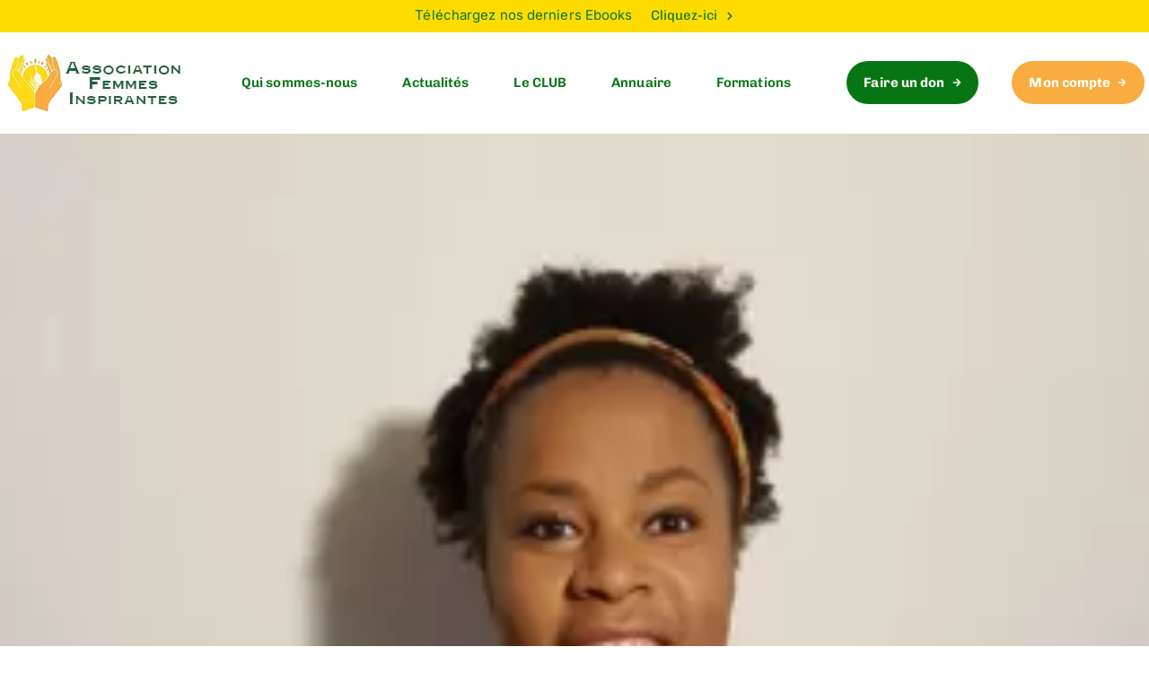

--- FILE ---
content_type: text/css; charset=utf-8
request_url: https://assosfi.com/wp-content/cache/min/1/wp-content/plugins/memberpress/css/signup.css?ver=1734521116
body_size: 955
content:
.mepr-hidden{display:none}.mp_wrapper .mepr-form-has-errors,.mp_wrapper .cc-error,.mp_wrapper .mepr-validation-error{display:none;color:#eb1c26;padding-left:5px}.mp_wrapper .cc-success{display:none;color:#14c146;padding-left:5px}.mp_wrapper .mepr-validation-error{display:inline}.mp_wrapper .mepr-cards,.mp_wrapper .visa,.mp_wrapper .amex,.mp_wrapper .mastercard,.mp_wrapper .discover{background-repeat:no-repeat!important;background-position-x:98%!important;background-position-y:50%!important}.mp_wrapper .visa{background:url(../../../../../../../plugins/memberpress/images/checkout/visa.png) right #fff no-repeat!important}.mp_wrapper .mastercard{background:url(../../../../../../../plugins/memberpress/images/checkout/mastercard.png) right #fff no-repeat!important}.mp_wrapper .discover{background:url(../../../../../../../plugins/memberpress/images/checkout/discover.png) right #fff no-repeat!important}.mp_wrapper .amex{background:url(../../../../../../../plugins/memberpress/images/checkout/amex.png) right #fff no-repeat!important}.mp_wrapper .mepr-cards{background:url(../../../../../../../plugins/memberpress/images/checkout/cards.png) right #fff no-repeat!important}.mp_wrapper .mepr-cards.invalid{opacity:1}.mp_wrapper .mepr-payment-method{display:block;width:100%;margin-bottom:10px}.mp_wrapper .mepr-payment-method input{display:inline-block;text-align:left;line-height:32px;vertical-align:middle}.mp_wrapper .mepr-payment-method .spc input{line-height:normal}.mp_wrapper .mepr-payment-method .mepr-payment-method-label-text,.mp_wrapper .mepr-payment-method span.mepr-payment-method-icon{padding-left:15px;display:inline-block;width:auto;vertical-align:middle!important}.mp_wrapper .mepr-payment-method-icon img{height:32px!important}.mp_wrapper .mepr-payment-method .mepr-payment-method-desc-text.spc{padding:0;background-color:inherit}.mp_wrapper .mepr-payment-method .mepr-payment-method-desc-text{margin-top:5px;padding:10px;background-color:#fff}.mp_wrapper .mepr-authorizenet-cc-form .mepr-cc-second-row{display:flex;justify-content:space-between}.mp_wrapper .mepr-authorizenet-cc-form .mepr-cc-second-row>div{width:49%}.mp_wrapper .mepr_custom_field .mepr-form-checkbox{padding-left:0!important;margin-left:2px!important;margin-bottom:10px!important}.mp_wrapper label.mepr-form-checkbox-label{width:auto!important;display:inline!important}.mp_wrapper .mepr_payment_method{margin:25px 0!important;padding:15px!important;background-color:#f5f5f5!important;width:100%!important;box-sizing:border-box!important}.mp_wrapper .mepr-payment-methods-radios label{width:inherit!important;font-weight:600!important;margin-right:15px}.mp_wrapper .mepr-payment-methods-radios input[type="radio"]{margin:0!important}.mp_wrapper .mepr_no_val,#mepr_no_val{display:none!important;margin:0;padding:0}.mp-form-submit{margin:0;padding:0}.mepr-switch-pm-popup{font-family:"Helvetica Neue",Helvetica,Arial,sans-serif;position:relative;background:#FFF;padding:35px 65px;width:auto;max-width:560px;margin:20px auto;text-align:center;border-radius:16px}.mepr-switch-pm-mfp.mfp-close-btn-in .mfp-close{color:#bdbdbd;font-weight:400}.mepr-switch-pm-mfp.mfp-close-btn-in .mfp-close:hover,.mepr-switch-pm-mfp.mfp-close-btn-in .mfp-close:focus{background:transparent}.mepr-switch-pm-popup-icon{width:49px;margin:5px auto}.mepr-switch-pm-popup p{font-size:21px;font-weight:400;line-height:140%;margin:0}.mepr-switch-pm-popup-buttons{margin-top:35px;display:flex;gap:20px;padding:0 20px}.mepr-switch-pm-popup .mepr-btn{border-radius:32px;color:#fff;font-size:16px;font-weight:700;line-height:140%;background:linear-gradient(90deg,#08439D 50%,#137CB3 85%);padding:12px 30px 10px 30px;text-decoration:none;cursor:pointer;margin:0;flex:1;display:flex;justify-content:center;align-items:center}.mepr-switch-pm-popup .mepr-btn:hover{background:linear-gradient(90deg,#006FAC 0%,#05BCD6 100%),#0282C9;text-decoration:none}.mepr-switch-pm-popup .mepr-btn:active{background:#06429E}.mepr-switch-pm-popup .mepr-btn-secondary{background:#FFF;border:1px solid #06429E;color:#06429E}.mepr-switch-pm-popup .mepr-btn-secondary:hover{background:#FFF}.mepr-switch-pm-popup .mepr-btn-secondary:active{background:#F3F6FA}.mepr-tax-invoice small{font-weight:normal!important;text-transform:none!important}

--- FILE ---
content_type: text/css; charset=utf-8
request_url: https://assosfi.com/wp-content/cache/min/1/wp-content/uploads/useanyfont/uaf.css?ver=1734521116
body_size: 77
content:
@font-face{font-family:'fabriga';src:url(/wp-content/uploads/useanyfont/4219Fabriga.woff2) format('woff2'),url(/wp-content/uploads/useanyfont/4219Fabriga.woff) format('woff');font-display:swap}.fabriga{font-family:'fabriga'!important}@font-face{font-family:'fabriga-bold';src:url(/wp-content/uploads/useanyfont/323Fabriga-bold.woff2) format('woff2'),url(/wp-content/uploads/useanyfont/323Fabriga-bold.woff) format('woff');font-display:swap}.fabriga-bold{font-family:'fabriga-bold'!important}@font-face{font-family:'zuume-cut-bold';src:url(/wp-content/uploads/useanyfont/8409Zuume-Cut-Bold.woff2) format('woff2'),url(/wp-content/uploads/useanyfont/8409Zuume-Cut-Bold.woff) format('woff');font-display:swap}.zuume-cut-bold{font-family:'zuume-cut-bold'!important}

--- FILE ---
content_type: text/css; charset=utf-8
request_url: https://assosfi.com/wp-content/cache/min/1/wp-content/uploads/yellow-pencil/custom-76.css?ver=1734521116
body_size: 2700
content:
body #wp-admin-bar-duplicate-post .ab-item{display:none!important}body .elementor-element-54b7f2c .ld-fancy-heading h1{-webkit-transform:translatex(0) translatey(0);-ms-transform:translatex(0) translatey(0);transform:translatex(0) translatey(0)}@media (max-width:700px){body #lqd-mobile-sec-nav{padding-bottom:11px}body #mobile-primary-nav>.menu-item>a{color:#087515;font-weight:600}body #mobile-primary-nav .menu-item:nth-child(6) a{background-color:#087515;color:#fff;padding-left:25px}body #mobile-primary-nav .menu-item:nth-child(7) a{color:#fff;background-color:#f9ac40}}body.single-post .lqd-post-header .cat-links a{background-color:#f9ac40;color:#fff}body.single-post .lqd-post-cover .lqd-post-header h1{color:#087515}body.single-post .entry-author span a{font-weight:600}body.single-post .lqd-post-header a .entry-date{font-weight:600}body.single-post .blog-post-footer .tags-links a{background-color:#f9ac40;color:#fff;font-weight:600}body.single-post #submit{background-color:#087515}body.single-post .related-posts h3{color:#087515}body.single-post .nav-previous a .nav-subtitle{background-color:#f9ac40;color:#fff}body.single-post .nav-previous a .nav-subtitle:hover{background-color:#087515}body.single-post #reply-title{color:#087515}body.single-post .blog-post-footer .tags-links span{font-weight:600}body.single-post .blog-post-footer .share-links span{font-weight:600}body.single-post .vcard .flex-column b{color:#087515}body.single-post .comment-metadata .comment-permalink time{font-weight:600;color:#000}body.single-post .comment-extras .reply a{background-color:#f9ac40;border-top-style:none;border-right-style:none;border-bottom-style:none;border-left-style:none;font-weight:600;color:#fff}body.single-post .nav-next a .nav-subtitle{background-color:#087515;color:#fff}body.single-post .nav-previous a .nav-title{color:#087515}body.single-post .nav-next a .nav-title{color:#087515}body.single-post #commentform a{color:#f9ac40;font-weight:600}body.single-post .hentry .wp-block-media-text{padding-top:30px}body.single-post .saboxplugin-wrap .saboxplugin-tab .saboxplugin-socials{background-color:#fafff6}body.single-post .saboxplugin-socials .saboxplugin-icon-grey .sab-user_email{color:#000}body.single-post .saboxplugin-socials .saboxplugin-icon-grey .sab-facebook{color:#000}body.single-post .saboxplugin-socials .saboxplugin-icon-grey .sab-instagram{color:#000}body.single-post .saboxplugin-socials .saboxplugin-icon-grey .sab-linkedin{color:#000}body.single-post .saboxplugin-authorname .author span{color:#087515;font-weight:600}body.page:not(.home) .elementor-shortcode .mepr-product-access-url a{color:#f9ac40;font-weight:600}body.page:not(.home) .elementor-shortcode .mp_wrapper form{position:relative;top:20px}body.page:not(.home) .mp_wrapper .mepr-signup-form .mepr_custom_field:nth-child(12){display:none}body.page:not(.home) .mepr-signup-form .mepr_custom_field>span{background-color:#fff;border-top-left-radius:20px;border-top-right-radius:20px;border-bottom-left-radius:20px;border-bottom-right-radius:20px;background-image:none;background-attachment:fixed}body.page:not(.home) .mepr-signup-form .mepr_custom_field label{font-weight:600;color:#087515}body.page:not(.home) .mp_wrapper .mepr-signup-form a{font-weight:600;color:#087515}body.page:not(.home) .mepr_last_name .mp-form-label label{font-weight:600;color:#087515}body.page:not(.home) .mepr_first_name .mp-form-label label{color:#087515;font-weight:600}body.page:not(.home) .mepr-signup-form .mp-form-submit .mepr-submit{background-color:#f9ac40;border-top-style:none;border-right-style:none;border-bottom-style:none;border-left-style:none;padding-top:10px;padding-bottom:10px;padding-right:15px;padding-left:15px;font-weight:600;color:#fafff6;border-top-left-radius:80px;border-top-right-radius:80px;border-bottom-left-radius:80px;border-bottom-right-radius:80px}body.page:not(.home) .mepr_coupon .mp-form-label label{color:#087515!important}body.page:not(.home) .mepr-signup-form .mepr_first_name input[type=text]{border-top-left-radius:20px;border-top-right-radius:20px;border-bottom-left-radius:20px;border-bottom-right-radius:20px}body.page:not(.home) .mepr-signup-form .mepr_last_name input[type=text]{border-top-left-radius:20px;border-top-right-radius:20px;border-bottom-left-radius:20px;border-bottom-right-radius:20px}body.page:not(.home) .mepr-signup-form .mepr_custom_field input[type=text]{border-top-left-radius:20px;border-top-right-radius:20px;border-bottom-left-radius:20px;border-bottom-right-radius:20px}body.page:not(.home) .mepr-signup-form .mepr_coupon input[type=text]{border-top-left-radius:20px;border-top-right-radius:20px;border-bottom-left-radius:20px;border-bottom-right-radius:20px}body.page:not(.home) .mepr-signup-form .mepr_custom_field .ui-selectmenu-button-open{display:-webkit-box;display:-webkit-flex;display:-ms-flexbox;display:flex;-webkit-box-orient:row;-webkit-box-direction:row;-ms-flex-direction:row;flex-direction:row}body.page:not(.home) #mepr_account_form .mepr_custom_field label{font-weight:600;color:#087515}body.page:not(.home) .mepr_email .mp-form-label label{font-weight:600;color:#087515}body.page:not(.home) #user_first_name{border-top-left-radius:20px;border-top-right-radius:20px;border-bottom-left-radius:20px;border-bottom-right-radius:20px}body.page:not(.home) #user_last_name{border-top-left-radius:20px;border-top-right-radius:20px;border-bottom-left-radius:20px;border-bottom-right-radius:20px}body.page:not(.home) #user_email{border-top-left-radius:20px;border-top-right-radius:20px;border-bottom-left-radius:20px;border-bottom-right-radius:20px}body.page:not(.home) #mepr-address-one{border-top-left-radius:20px;border-top-right-radius:20px;border-bottom-left-radius:20px;border-bottom-right-radius:20px}body.page:not(.home) #mepr-address-two{border-top-left-radius:20px;border-top-right-radius:20px;border-bottom-left-radius:20px;border-bottom-right-radius:20px}body.page:not(.home) #mepr-address-city{border-top-left-radius:20px;border-top-right-radius:20px;border-bottom-left-radius:20px;border-bottom-right-radius:20px}body.page:not(.home) #lqd-contents-wrap .mp_wrapper .mepr_custom_field:nth-child(11){display:none}body.page:not(.home) #mepr_account_form .mepr_custom_field>span{background-color:#fff;background-image:none;border-top-left-radius:20px;border-top-right-radius:20px;border-bottom-left-radius:20px;border-bottom-right-radius:20px}body.page:not(.home) #mepr-address-zip{border-top-left-radius:20px;border-top-right-radius:20px;border-bottom-left-radius:20px;border-bottom-right-radius:20px}body.page:not(.home) #mepr_account_form .mepr-share-button{padding-left:10px;padding-right:10px;padding-top:6px;padding-bottom:6px;background-color:#f9ac40;border-top-style:none;border-right-style:none;border-bottom-style:none;border-left-style:none;font-weight:600;color:#fff;border-top-left-radius:80px;border-top-right-radius:80px;border-bottom-left-radius:80px;border-bottom-right-radius:80px}body.page:not(.home) #lqd-contents-wrap .mepr-account-change-password a{font-weight:600;color:#087515}body.page:not(.home) #lqd-contents-wrap{padding-top:0}body.category .flex-wrap .titlebar-col h1{color:#087515}body.single-memberpressproduct .hentry .mp_wrapper{position:relative;top:20px}body.single-memberpressproduct .mepr_first_name .mp-form-label label{font-weight:600;color:#087515}body.single-memberpressproduct .mepr_last_name .mp-form-label label{font-weight:600;color:#087515}body.single-memberpressproduct .mepr-signup-form .mepr_custom_field label{font-weight:600;color:#087515}body.single-memberpressproduct .mepr-signup-form .mepr_first_name input[type=text]{background-color:#fcfcfc;width:50%}body.single-memberpressproduct .mepr-signup-form .mepr_last_name input[type=text]{background-color:#fcfcfc;width:50%}body.single-memberpressproduct .mepr-signup-form .mepr_custom_field input[type=text]{background-color:#fcfcfc;width:50%}body.single-memberpressproduct .mepr-signup-form .mepr_custom_field:nth-child(12) .mp-form-label{display:none}body.single-memberpressproduct .mepr-signup-form .mepr_custom_field:nth-child(12) span:nth-child(3){display:none}body.single-memberpressproduct .mepr-signup-form .mepr_custom_field:nth-child(12) input[type=text]{display:none}body.single-memberpressproduct .mp_wrapper .mepr-signup-form .mp-form-submit{position:relative;bottom:12px}body.single-memberpressproduct .mepr-signup-form .mp-form-submit .mepr-submit{background-color:#f9ac40;border-top-style:none;border-right-style:none;border-bottom-style:none;border-left-style:none;padding-left:15px;padding-right:15px;padding-top:10px;padding-bottom:10px;font-weight:600;color:#fff;border-top-left-radius:120px;border-top-right-radius:120px;border-bottom-left-radius:120px;border-bottom-right-radius:120px}body.single-memberpressproduct .mp_wrapper .mepr-signup-form a{font-weight:600;color:#087515}body.single-memberpressproduct .mepr_coupon .mp-form-label label{font-weight:600;color:#087515}body.single-memberpressproduct .mepr-signup-form .mepr_coupon input[type=text]{width:50%;background-color:#fcfcfc}body.single-memberpressproduct .mp_wrapper .mepr-signup-form .mepr_custom_field:nth-child(12){display:none}body.single-memberpressproduct #lqd-contents-wrap .lqd-main-sidebar{display:none}body.single-memberpressproduct .overflow-hidden .lqd-post-header .entry-meta{display:none}body.single-memberpressproduct .hentry .blog-post-footer nav{display:none}body.single-memberpressproduct #lqd-contents-wrap .hentry footer{display:none}body.single-memberpressproduct #respond{display:none}body.single-memberpressproduct #lqd-site-content{padding-top:20px}body.single-memberpressproduct .overflow-hidden .lqd-post-header h1{color:#087515}body.single-memberpressproduct .hentry tr td{background-color:#fafff6}body.single-memberpressproduct .hentry form .mepr-submit{background-color:#f9ac40;border-top-style:none;border-right-style:none;border-bottom-style:none;border-left-style:none;font-weight:600;color:#fff;padding-left:12px;padding-right:12px;padding-top:6px;padding-bottom:6px;border-top-left-radius:80px;border-top-right-radius:80px;border-bottom-left-radius:80px;border-bottom-right-radius:80px}@media (min-width:992px){body.single-memberpressproduct #wrap #lqd-site-content #lqd-contents-wrap>.lqd-contents{width:100%!important}}body.postid-1318 .entry-footer .post-sharing a{background-color:#518869}body.page-id-633 #solutions .elementor-element h3{text-align:center}body.page-id-633 #solutions .elementor-element .contents{text-align:center}body.page-id-633 #solutions .elementor-element a{padding-top:10px;padding-bottom:10px;margin-top:-15px;margin-bottom:0}body.page-id-633 .elementor-element-ef6c418 .elementor-container .elementor-inner-column .elementor-widget-wrap .elementor-element:nth-child(1) .elementor-widget-container .btn-hover-txt-switch{background-color:#087515}@media (max-width:700px){body.page-id-633 #mobile-primary-nav>.menu-item>a{color:#087515;font-weight:600}body.page-id-633 #mobile-primary-nav .menu-item:nth-child(6) a{background-color:#087515;color:#fff;padding-left:25px}body.page-id-633 #mobile-primary-nav .menu-item:nth-child(7) a{color:#fff;background-color:#f9ac40}}body.page-id-23128 #wpforms-submit-23103{color:#fff;font-weight:600;background-color:#f9ac40;border-top-style:none;border-right-style:none;border-bottom-style:none;border-left-style:none;border-top-left-radius:80px;border-top-right-radius:80px;border-bottom-left-radius:80px;border-bottom-right-radius:80px}body.page-id-23128 #wpforms-form-23103 span span{display:none}body.postid-2545 .hentry .mp_wrapper form{position:relative;top:20px}body.page-id-2571 .mepr_coupon .mp-form-label label{font-weight:600;color:transparent}body.page-id-2588 .mepr_coupon .mp-form-label label{font-weight:600;color:transparent}body.page-id-2594 .mepr_coupon .mp-form-label label{font-weight:600;color:transparent}body.page-id-2481 .init p input{background-color:silver}body.page-id-2481 .init p:nth-child(5) input{background-color:#f9ac40;border-top-style:none;border-right-style:none;border-bottom-style:none;border-left-style:none;border-top-left-radius:80px;border-top-right-radius:80px;border-bottom-left-radius:80px;border-bottom-right-radius:80px;padding-top:6px;padding-bottom:6px;padding-left:12px;padding-right:12px;font-weight:600;color:#fff}body.page-id-2481 .init p label{color:#087515;font-weight:600}body.page-id-2481 .init p input[type=text]{background-color:#fff}body.page-id-2481 .init p input[type=email]{background-color:#fff}body.page-id-2623 .mepr_coupon .mp-form-label label{font-weight:600;color:transparent}body.postid-2342 .lqd-post-header .cat-links a{background-color:#f9ac40;color:#fff}body.postid-2342 .lqd-post-cover .lqd-post-header h1{color:#087515}body.postid-2342 .entry-author span a{font-weight:600}body.postid-2342 .lqd-post-header a .entry-date{font-weight:600}body.postid-2342 .blog-post-footer .tags-links a{background-color:#f9ac40;color:#fff;font-weight:600}body.postid-2342 #submit{background-color:#087515}body.postid-2342 .related-posts h3{color:#087515}body.postid-2342 .nav-previous a .nav-subtitle{background-color:#f9ac40;color:#fff}body.postid-2342 .nav-previous a .nav-subtitle:hover{background-color:#f9ac40}body.postid-2342 #reply-title{color:#087515}body.postid-2342 .blog-post-footer .tags-links span{font-weight:600}body.postid-2342 .blog-post-footer .share-links span{font-weight:600}body.postid-2342 .vcard .flex-column b{color:#087515}body.postid-2342 .comment-metadata .comment-permalink time{font-weight:600;color:#000}body.postid-2342 .comment-extras .reply a{background-color:#f9ac40;border-top-style:none;border-right-style:none;border-bottom-style:none;border-left-style:none;font-weight:600;color:#fff}body.page-id-2650 .posts-data-table tr th{background-color:#087515;color:#fff;text-align:center}body.page-id-2650 .elementor-widget-text-editor div .posts-data-table{border-right-color:#000;border-left-color:#000}body.page-id-2650 #post-row-2679 td:nth-child(2){font-weight:500;color:#087515}body.page-id-2650 #post-row-2693 td{color:#333}body.page-id-2650 #post-row-2679 td{color:#333333!important}body.page-id-2650 .hub div label{font-weight:500;color:#087515}body.page-id-2650 .hub div div div a{color:#000;font-weight:500}body.blog .titlebar-inner .titlebar-col h1{color:#087515}body.blog .lqd-lp-grid h3 a{color:#f9ac40!important}body.blog #block-9 h3{color:#087515}body.page-id-11 .woocommerce-MyAccount-navigation ul li{font-weight:600;color:#087515}body.page-id-11 .woocommerce-MyAccount-navigation ul a{color:#087515}body.page-id-11 #wrap p a{color:#087515}body.page-id-2542 #lqd-contents-wrap{padding-left:120px!important;padding-right:120px!important;-webkit-transform:translatex(0) translatey(0);-ms-transform:translatex(0) translatey(0);transform:translatex(0) translatey(0)}body.page-id-2542 #mepr-account-nav span{color:#087515;padding-left:0;margin-left:0;padding-right:40px}body.page-id-2542 #mepr-account-home{color:#087515}body.page-id-2542 #mepr-account-subscriptions{color:#087515}body.page-id-2542 #mepr-account-payments{color:#087515}body.page-id-2542 #mepr-account-logout{color:#087515}body.page-id-2543 #lqd-contents-wrap .mp_login_form{padding-left:120px;padding-right:120px;padding-top:40px}body.page-id-2543 .mepr_username .mp-form-label label{font-weight:600;color:#087515}body.page-id-2543 .mepr_password .mp-form-label label{color:#087515}body.page-id-2543 .mp_login_form .mepr-login-actions a{color:#087515;font-weight:600;text-decoration:underline;text-shadow:none}body.page-id-2543 #wp-submit{padding-left:10px;padding-right:10px;padding-top:6px;padding-bottom:6px;border-right-style:none;border-left-style:none;border-style:none;background-color:#f9ac40;font-weight:600;color:#fff;border-top-left-radius:80px;border-top-right-radius:80px;border-bottom-left-radius:80px;border-bottom-right-radius:80px}body.page-id-2543 #lqd-contents-wrap{padding-left:150px!important;padding-right:150px!important;padding-top:90px!important;padding-bottom:90px!important}body.page-id-2543 .elementor-element-e667970 .elementor-widget h3{color:#087515}body.page-id-2543 #lqd-contents-wrap .mp_wrapper h3{font-weight:600;color:#087515}body.page-id-22983 #wpforms-submit-22984{color:#fff;font-weight:600;-webkit-transform:translatex(0) translatey(0);-ms-transform:translatex(0) translatey(0);transform:translatex(0) translatey(0);background-color:#f9ac40;border-top-style:none;border-right-style:none;border-bottom-style:none;border-left-style:none}body.page-id-23392 #wpforms-form-23408 .wpforms-page .wpforms-page-button{background-color:#f9ac40;border-top-left-radius:80px;border-top-right-radius:80px;border-bottom-left-radius:80px;border-bottom-right-radius:80px;font-weight:600;color:#fff}body.page-id-23392 .elementor-element-04ad4e7 .elementor-container .elementor-top-column .elementor-widget-wrap .elementor-widget-shortcode .elementor-widget-container .elementor-shortcode #wpforms-23408 #wpforms-form-23408 .wpforms-page .wpforms-field-pagebreak .wpforms-pagebreak-left .wpforms-page-button{font-family:'Manrope',sans-serif!important}body.page-id-23392 #wpforms-submit-23408{background-color:#f9ac40;font-weight:600;color:#fff;font-family:'Manrope',sans-serif;border-top-left-radius:80px;border-top-right-radius:80px;border-bottom-left-radius:80px;border-bottom-right-radius:80px}body.postid-23567 .lqd-post-cover .lqd-post-media img{margin-left:0;-webkit-transform:translatex(0) translatey(0);-ms-transform:translatex(0) translatey(0);transform:translatex(0) translatey(0);width:100%;height:492px;bottom:20px}body.postid-23567 #lqd-contents-wrap .lqd-post-cover .lqd-post-media{padding-top:512px}body.non-logged-in.postid-23567 .lqd-post-media img{-webkit-transform:translatex(0) translatey(0);-ms-transform:translatex(0) translatey(0);transform:translatex(0) translatey(0)}body.page-id-23800 #wpforms-form-23844 input[type=email]{border-top-left-radius:16px;border-top-right-radius:16px;border-bottom-left-radius:16px;border-bottom-right-radius:16px}body.page-id-23800 .wpforms-field-medium input[type=text]{border-top-left-radius:16px!important;border-top-right-radius:16px!important;border-bottom-left-radius:16px!important;border-bottom-right-radius:16px!important}body.page-id-23800 #wpforms-submit-23844{border-top-left-radius:16px;border-top-right-radius:16px;border-bottom-left-radius:16px;border-bottom-right-radius:16px;background-color:#f9ac40;border-top-style:none;border-right-style:none;border-bottom-style:none;border-left-style:none;font-family:'Manrope',sans-serif;color:#fff;font-weight:700}body.page-id-23967 #wpforms-form-23903 .wpforms-page .wpforms-field-select{position:relative;left:0}body.page-id-23967 #wpforms-form-23903 .wpforms-page h3{color:#087515}body.page-id-23967 #wpforms-form-23903 .wpforms-page .wpforms-page-button{background-color:#087515;color:#fff;font-family:'Manrope',sans-serif;font-weight:600;border-top-left-radius:17px;border-top-right-radius:17px;border-bottom-left-radius:17px;border-bottom-right-radius:17px}body.page-id-23967 .wpforms-page-indicator .wpforms-page-indicator-page-progress-wrap .wpforms-page-indicator-page-progress{background-color:#f9ac40!important}body.page-id-23967 #wpforms-form-23903 .wpforms-page span span{display:none}body.page-id-23967 #wp-wpforms-23903-field_7-editor-container textarea{border-top-width:1px;border-top-style:solid}body.page-id-23967 #wpforms-form-23903 .wpforms-page:nth-child(2) .wpforms-field-select{left:0}body.page-id-23967 #wpforms-form-23903 .wpforms-field-select .wpforms-field-description{position:relative;top:-25px}body.page-id-23967 #wpforms-submit-23903{background-color:#f9ac40;color:#fff;font-weight:600;border-top-left-radius:17px;border-top-right-radius:17px;border-bottom-left-radius:17px;border-bottom-right-radius:17px;border-style:none;border-top-style:none;border-right-style:none;border-bottom-style:none;border-left-style:none}body.page-id-23927 .e-con-boxed .ld-fancy-heading h2{color:#087515}body.page-id-23927 #mepr-account-logout{color:#087515;font-weight:600}body.page-id-23927 #mepr-account-payments{color:#087515;font-weight:600}body.page-id-23927 #mepr-account-subscriptions{font-weight:600;color:#087515}body.page-id-23927 #mepr-account-home{color:#087515}body.page-id-24321 #wpforms-submit-22984{color:#fff;font-weight:600;-webkit-transform:translatex(0) translatey(0);-ms-transform:translatex(0) translatey(0);transform:translatex(0) translatey(0);background-color:#f9ac40;border-top-style:none;border-right-style:none;border-bottom-style:none;border-left-style:none}body.page-id-24480 #wpforms-submit-24487{font-family:zuume-cut-bold,sans-serif;letter-spacing:.8px;background-color:#fff;border-top-left-radius:25px;border-top-right-radius:25px;border-bottom-left-radius:25px;border-bottom-right-radius:25px;padding-top:5px;padding-bottom:5px;padding-left:17px;padding-right:17px;font-size:22px;color:#087515;border-top-color:#f90;border-right-color:#f90;border-bottom-color:#f90;border-left-color:#f90;line-height:1em}body.page-id-24480 .elementor-widget-heading h2{font-family:zuume-cut-bold,sans-serif}body.page-id-24480 #header .elementor .elementor-button-text{color:#087515}body.page-id-24480 #header .elementor-widget-button a{border-top-color:#f90;letter-spacing:.8px}